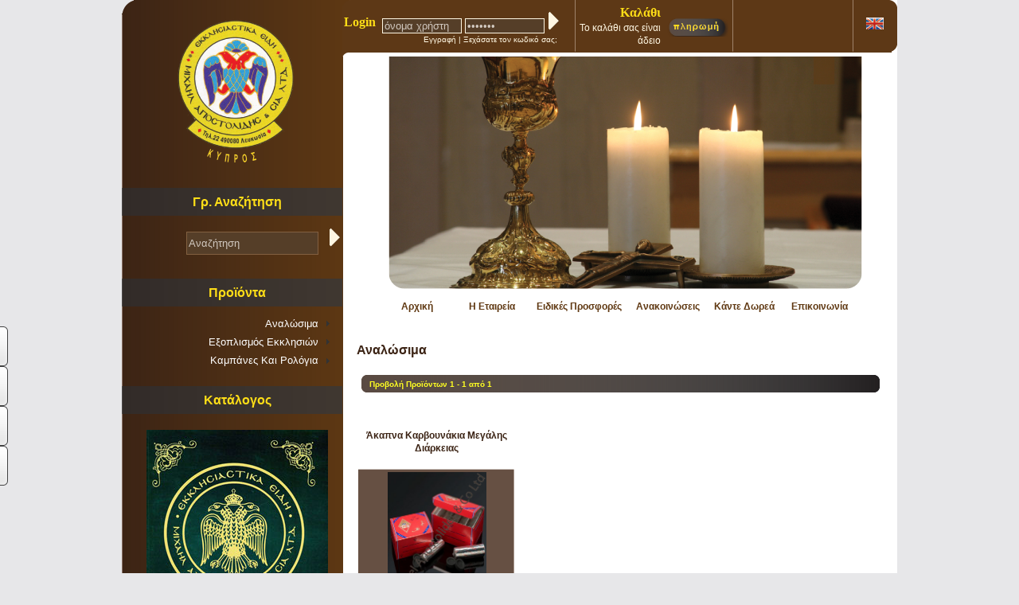

--- FILE ---
content_type: text/html
request_url: http://giataganas.eu/ekkl/results.php?&lng=GR&id=34
body_size: 32955
content:
<!DOCTYPE html PUBLIC "-//W3C//DTD XHTML 1.0 Transitional//EN" "http://www.w3.org/TR/xhtml1/DTD/xhtml1-transitional.dtd">
<html xmlns="http://www.w3.org/1999/xhtml">
<head>

<meta http-equiv="Content-Type" content="text/html; charset=iso-8859-7" />
<LINK REL="SHORTCUT ICON" HREF="http://www.giataganas.eu/ekkl/favicon.ico"> 
<!-- <script type="text/javascript" src="js/jquery.js"></script> -->
<script src="js/jquery-1.6.1.min.js" type="text/javascript"></script>
<!--script src="js/jquery.lint.js" type="text/javascript" charset="utf-8"></script-->
<link rel="stylesheet" href="css/prettyPhoto.css" type="text/css" media="screen" title="prettyPhoto main stylesheet" charset="utf-8" />
<script src="js/jquery.prettyPhoto.js" type="text/javascript" charset="utf-8"></script>


<!-- ********************************************************************************
      NOTE: Search the entire EXAMPLE folder for the words: Michael Apostolides & Co and PAGEURL
      (Make sure Match case is checked when you use find and replace)
      1) Replace Michael Apostolides & Co with the name of the page
      2) Replace PAGEURL with the current URL without www. Example: url.com
********************************************************************************* -->

<!-- Replace Michael Apostolides & Co with the name of the website -->
<!-- Replace Michael Apostolides & Co with the name of the website -->

	        <meta name='keywords' content='Michael Apostolides & Co' /><meta name='Michael Apostolides & Co' /><title>Michael Apostolides & Co</title>


<meta http-equiv="Content-Type" content="text/html; charset=iso-8859-7" />


</head>
<style type="text/css">
@import url("ekkliastika.css");
@import url("general.css");
</style>
<meta http-equiv="Content-Type" content="text/html; charset=iso-8859-7" />



<meta http-equiv="Content-Type" content="text/html; charset=iso-8859-7" />

<body>

<div class="container">

<meta http-equiv="Content-Type" content="text/html; charset=iso-8859-7" />
<div  style="width: 697px; z-index: 2; height: 71px; position: absolute; margin-left:277px; background-image:url(images/brownies.png);">      


<div class="loginBar color_ffde17"> <meta http-equiv="Content-Type" content="text/html; charset=iso-8859-7" />

<div style="height: 53px; float: left; margin-top: 13px; width: 290px;">
<form id="log" name="log" action="validate.php" method="post">
<table width="300" border="0" cellspacing="0" cellpadding="0">
  <tr>
  
  <td align="right" class="col_ffde17 century bold "> Login &nbsp;</td>
    <td align="left" >
    <input name="email222" id="email222" type="text" class="fields105" value="όνομα χρήστη"  style="border:thin solid #fef6e2; " maxlength="50" onfocus="if (this.value == 'όνομα χρήστη') {this.value = '';}" onblur="if (this.value == '') {this.value = 'όνομα χρήστη';}" />
    <input name="pass222" id="pass222" type="password" class="fields105" value="κωδικός" style="border:thin solid #fef6e2; margin-right:5px;" maxlength="50" onfocus="if (this.value == 'κωδικός') {this.value = '';}" onblur="if (this.value == '') {this.value = 'κωδικός';}" />
    <input type="submit" name="button" id="button" class="button" value="" style="background-image:url(images/goOn.png); background-repeat:no-repeat; width:24px; height:24px; background-color:transparent; border:none; position:relative; left:-4px; top:1px;">
    <input name="lng" id="lng" value="GR" type="hidden" />
    <input name="page" type="hidden" value="index" />
      
    </td>
  </tr>
  
  <tr>
    <td align="right" class="Arial col_fff7e2 size10 link" colspan="2" style="padding-right:30px;"> <a href="register.php?lng=GR">Εγγραφή</a> | <a href="forgot_pass.php?lng=GR">Ξεχάσατε τον κωδικό σας;</a></td>
  </tr>
</table>
</form>

</div>   </div>   


<div style="width:196px; float:left; height:46px; margin-left:-5px;"> 

<div class="leftCart2" style="margin-top:5px;"> 
  <div class="leftCartDiv2 right color_fff7e2 size12 Arial">   
   <span class="col_ffde17 century bold size16">Καλάθι</span><br />

  	  Το καλάθι σας είναι άδειο
	        

    <br />

    
    
    </div> 
    
    <div class="rightDiv2 right" style="margin-top:18px;"> 
    
     		<a href="cart.php?lng=GR">  <img src="images/paymentgr.png" width="77" height="23" /> </a>


  
    
    
    </div>
    
    
     </div>
</div>

<div style="width:150px; float:left; height:46px; text-align:center; margin-top:15px;"> 
  </div>  <div class="simaioules">
    
      




  
                                     <a href="http://giataganas.eu/ekkl/results.php?&id=34&lng=EN"><img src="images/en_flag.png" width="22" height="15" /></a> 
   
            
    
 


   </div> </div>  <div class="sidebar1">
  <div class="backgroundTop"> 		</div>
  <div class="backgroundMiddle"> 
  <div class="logo">       <a href="index.php?lng=GR">
    <img src="images/logoEkk.png" width="150" height="183" /> 
    </a> 
 </div> 	
  <meta http-equiv="Content-Type" content="text/html; charset=iso-8859-7" />
<!--<div class="leftCart marginTop30 backgroundHeadingLeft"> 
  <div class="leftCartDiv right color_fff7e2 size12 Arial">   
  
  	  Το καλάθι σας είναι κενό
	        

    <br />

    <div class="rightDiv right marginTop8"> 
    
     		<a href="cart.php?lng=GR">  <img src="images/pliromi.png" width="90" height="31" /> </a>


  
    
    
    </div>
    
    </div> 
    
    <div class="leftCartIcon"> <img src="images/addCart.png" width="47" height="41" /></div>
     </div>-->     
     <div class="leftCartMenu  right"> 
     
	     <meta http-equiv="Content-Type" content="text/html; charset=iso-8859-7" />
     <div class="maaleftCart eortologio backgroundHeadingLeft bold" style="margin-top:30px !important; margin-bottom:15px !important;"> <span class="color_ffde17"> Γρ. Αναζήτηση   </span></div>
     
     <div class="fullDiv">
     <div style="width:285px; margin:0 auto;">

    <form id="search" name="search" method="post" action="results.php?&lng=GR">
        <input type="text" name="hsearch" id="hsearch" value="Αναζήτηση" class="fields105"  style="height:25px !important; line-height:25px !important; width:160px !important;" onfocus="if (this.value == 'Αναζήτηση') {this.value = '';}" onblur="if (this.value == '') {this.value = 'Αναζήτηση';}" />
          <input name="cmd" id="cmd" value="hsearch" type="hidden" />
          <input name="lng" id="lng" value="GR" type="hidden" />
          <input type="submit" class="button" value="" style="background-image:url(images/goOn.png); background-repeat:no-repeat; width:24px; height:24px; background-color:transparent; border:none; position:relative; margin-left:10px;">
        </form>

</div>
</div>     
    <div class="maaleftCart eortologio backgroundHeadingLeft bold"  style="margin-top:30px;"> <span class="color_ffde17"> Προϊόντα   </span> </div>
    <meta http-equiv="Content-Type" content="text/html; charset=iso-8859-7" />

<link href="SpryAssets/SpryMenuBarVertical.css" rel="stylesheet" type="text/css">
<script src="SpryAssets/SpryMenuBar.js" type="text/javascript"></script>



        <!-- START OF MENU -->
            <div class="rightDiv marginTop10 color_fff7e2"> 


<ul  id="MenuBar3" class="MenuBarVertical">
        <li><a href="results.php?&lng=GR&id=34" >Αναλώσιμα</a><ul ><li><a href="results.php?&lng=GR&id=94" >Καρβουνάκια </a></li></ul></li><li><a href="results.php?&lng=GR&id=42" >Εξοπλισμός Εκκλησιών</a><ul ><li><a href="results.php?&lng=GR&id=44" >Απλίκες </a><ul><li><a href="results.php?&lng=GR&id=45" >Απλίκες Αλουμινίου </a></li><li><a href="results.php?&lng=GR&id=46" >Απλίκες Ορειχάλκου - Επίχρυσες </a></li></ul></li><li><a href="results.php?&lng=GR&id=51" >Αντιδωροθήκες - Αρτοδοχεία </a></li><li><a href="results.php?&lng=GR&id=192" >Ακοίμητες Κανδήλες</a></li><li><a href="results.php?&lng=GR&id=53" >Ανθοδοχεία </a></li><li><a href="results.php?&lng=GR&id=54" >Βάσεις </a><ul><li><a href="results.php?&lng=GR&id=55" >Βάσεις Αρτοκλασίας </a></li><li><a href="results.php?&lng=GR&id=56" >Βάσεις Εικόνας & Ευαγγελίων </a></li><li><a href="results.php?&lng=GR&id=57" >Βάσεις Εξαπτέρυγων & Λαβάρων</a></li><li><a href="results.php?&lng=GR&id=58" >Βάσεις Εσταυρωμένων </a></li><li><a href="results.php?&lng=GR&id=59" >Βάσεις Θυμιατών - Ντόλτσας </a></li><li><a href="results.php?&lng=GR&id=60" >Βάσεις Λαμπάδας</a></li><li><a href="results.php?&lng=GR&id=61" >Βάσεις Ομπρέλλας </a></li><li><a href="results.php?&lng=GR&id=62" >Βάσεις Σταυρού </a></li></ul></li><li><a href="results.php?&lng=GR&id=64" >Δεσποτικοί Ράβδοι Μπαστούνια </a></li><li><a href="results.php?&lng=GR&id=65" >Διάδρομοι &#8211; Διαχωριστικά Κορδόνια </a></li><li><a href="results.php?&lng=GR&id=71" >Δίσκοι</a></li><li><a href="results.php?&lng=GR&id=72" >Εγκόλπια</a></li><li><a href="results.php?&lng=GR&id=73" >Είδη Αγίας Τράπεζας</a><ul><li><a href="results.php?&lng=GR&id=74" >Άγια Δισκοπότηρα</a></li><li><a href="results.php?&lng=GR&id=75" >Ακοίμητα Αγίας Τράπεζας</a></li><li><a href="results.php?&lng=GR&id=76" >Αρτοφόρια</a></li><li><a href="results.php?&lng=GR&id=77" >Δικεροτρίκερα</a></li><li><a href="results.php?&lng=GR&id=78" >Δωδεκάφωτη Λυχνία</a></li><li><a href="results.php?&lng=GR&id=79" >Εξαπτέρυγα Αναστάσεως</a></li><li><a href="results.php?&lng=GR&id=80" >Επιστήθια Αρτοφόρια</a></li><li><a href="results.php?&lng=GR&id=81" >Ευαγγέλια - Απόστολοι</a></li><li><a href="results.php?&lng=GR&id=82" >Ζέον</a></li><li><a href="results.php?&lng=GR&id=83" >Κηροπήγια Αγίας Τραπέζης</a></li><li><a href="results.php?&lng=GR&id=84" >Κούπες Δισκοπότηρου</a></li><li><a href="results.php?&lng=GR&id=85" >Κουτί Εγκαινίων</a></li><li><a href="results.php?&lng=GR&id=86" >Κουτιά Προαγιασμένης</a></li><li><a href="results.php?&lng=GR&id=87" >Λειψανοθήκες</a></li><li><a href="results.php?&lng=GR&id=88" >Λοχνολαβίδες</a></li><li><a href="results.php?&lng=GR&id=89" >Μυροδοχεία</a></li><li><a href="results.php?&lng=GR&id=90" >Πεντάκερα Αρτοκλασίας</a></li><li><a href="results.php?&lng=GR&id=91" >Ραντιστήρια</a></li><li><a href="results.php?&lng=GR&id=92" >Τρικάνδηλα - Επτακάνδηλα Αγίας Τραπέζης</a></li><li><a href="results.php?&lng=GR&id=95" >Τρίκερα - Πεντάκερα Αγίας Τραπέζης</a></li><li><a href="results.php?&lng=GR&id=96" >Τρίκερα Αναστάσεως</a></li></ul></li><li><a href="results.php?&lng=GR&id=116" >Εκκλησιαστικά Έπιπλα</a><ul><li><a href="results.php?&lng=GR&id=132" >Αγία Πρόθεση</a></li><li><a href="results.php?&lng=GR&id=133" >Αγία Τράπεζα</a></li><li><a href="results.php?&lng=GR&id=134" >Άμβωνας</a></li><li><a href="results.php?&lng=GR&id=135" >Αναλόγια & Ψαλτήρια</a></li><li><a href="results.php?&lng=GR&id=136" >Γραφεία</a></li><li><a href="results.php?&lng=GR&id=137" >Δεσποτικοί Θρόνοι & Παραθρόνια</a></li><li><a href="results.php?&lng=GR&id=138" >Καρέκλες & Στασίδια</a></li><li><a href="results.php?&lng=GR&id=139" >Κηροθήκες</a></li><li><a href="results.php?&lng=GR&id=140" >Λειψανοθήκες</a></li><li><a href="results.php?&lng=GR&id=141" >Ξυλόγλυπτο Τέμπλο</a></li><li><a href="results.php?&lng=GR&id=142" >Παγκάρια</a></li><li><a href="results.php?&lng=GR&id=143" >Πόρτες & Προθάλαμοι</a></li><li><a href="results.php?&lng=GR&id=144" >Προσκυνητάρια</a><ul><li><a href="results.php?&lng=GR&id=145" >Περιφοράς</a></li><li><a href="results.php?&lng=GR&id=146" >Τοίχου</a></li><li><a href="results.php?&lng=GR&id=147" >Φορητά</a></li></ul></li><li><a href="results.php?&lng=GR&id=148" >Σολέας</a></li><li><a href="results.php?&lng=GR&id=149" >Τραπέζια</a></li><li><a href="results.php?&lng=GR&id=150" >Φιλόπτωχα</a></li></ul></li><li><a href="results.php?&lng=GR&id=117" >Επιτάφιοι</a></li><li><a href="results.php?&lng=GR&id=118" >Θυμιατά</a></li><li><a href="results.php?&lng=GR&id=120" >Καντήλια</a><ul><li><a href="results.php?&lng=GR&id=151" >Αντίβαρα Κανδηλιών</a></li><li><a href="results.php?&lng=GR&id=152" >Καντήλια</a></li><li><a href="results.php?&lng=GR&id=153" >Πολυκάντηλα</a></li><li><a href="results.php?&lng=GR&id=154" >Χοροί Καντηλιών</a></li></ul></li><li><a href="results.php?&lng=GR&id=119" >Κατσίον</a></li><li><a href="results.php?&lng=GR&id=121" >Κολυμπήθρες</a><ul><li><a href="results.php?&lng=GR&id=155" >Κολυμπήθρες Αγιασμού</a></li><li><a href="results.php?&lng=GR&id=156" >Κολυμπήθρες Βαφτίσεως</a></li></ul></li><li><a href="results.php?&lng=GR&id=122" >Κορώνες Γάμου</a></li><li><a href="results.php?&lng=GR&id=123" >Λαμπαδοθήκες &#8211; Απόκερων Δοχεία</a></li><li><a href="results.php?&lng=GR&id=124" >Μανουάλια</a><ul><li><a href="results.php?&lng=GR&id=159" >Μανουάλια Απορροφητικά</a><ul><li><a href="results.php?&lng=GR&id=183" >Μανουάλια Απορροφητικά Αλουμινίου</a></li><li><a href="results.php?&lng=GR&id=182" >Μανουάλια Απορροφητικά Ορειχάλκου</a></li><li><a href="results.php?&lng=GR&id=184" >Μανουάλια Απορροφητικά Ξυλόγλυπτο</a></li></ul></li><li><a href="results.php?&lng=GR&id=158" >Μανουάλια Δεσποτικά</a></li><li><a href="results.php?&lng=GR&id=161" >Μανουάλια Συρόμενα</a></li><li><a href="results.php?&lng=GR&id=178" >Μανουάλια Σταντ</a><ul><li><a href="results.php?&lng=GR&id=179" >Μανουάλια Σταντ Αλουμινίου</a></li><li><a href="results.php?&lng=GR&id=180" >Μανουάλια Σταντ Ορειχάλκου</a></li></ul></li></ul></li><li><a href="results.php?&lng=GR&id=125" >Πολυέλαιοι</a><ul><li><a href="results.php?&lng=GR&id=185" >Πολυέλαιοι Αλουμινίου </a></li><li><a href="results.php?&lng=GR&id=186" >Πολυέλαιοι Ορειχάλκου</a><ul><li><a href="results.php?&lng=GR&id=187" >Πολυέλαιοι Ορειχάλκου Μασίφ</a><ul><li><a href="results.php?&lng=GR&id=189" >Πολυέλαιοι Ορειχάλκου Μασίφ Αγιορείτικοι</a></li><li><a href="results.php?&lng=GR&id=190" >Πολυέλαιοι Ορειχάλκου Μασίφ Βυζαντινοί</a></li><li><a href="results.php?&lng=GR&id=191" >Πολυέλαιοι Ορειχάλκου Μασίφ Λούστρου</a></li></ul></li><li><a href="results.php?&lng=GR&id=188" >Πολυέλαιοι Ορειχάλκου Σωληνωτοί</a></li></ul></li></ul></li><li><a href="results.php?&lng=GR&id=126" >Σταυροί</a><ul><li><a href="results.php?&lng=GR&id=162" >Εσταυρωμένοι Αγιογραφία</a></li><li><a href="results.php?&lng=GR&id=163" >Σταυροί Αγιασμού</a></li><li><a href="results.php?&lng=GR&id=164" >Σταυροί Ευλογίας</a></li><li><a href="results.php?&lng=GR&id=165" >Σταυροί Λαβάρων</a></li><li><a href="results.php?&lng=GR&id=166" >Σταυροί Φωτιστικοί Τρούλου</a></li></ul></li><li><a href="results.php?&lng=GR&id=127" >Στηρίγματα Κανδηλιών &#8211; Φαναριών</a><ul><li><a href="results.php?&lng=GR&id=167" >Στηρίγματα Αλουμινίου</a></li><li><a href="results.php?&lng=GR&id=168" >Στηρίγματα Ορειχάλκου</a></li></ul></li><li><a href="results.php?&lng=GR&id=128" >Υφάσματα Χρυσοκέντητα</a><ul><li><a href="results.php?&lng=GR&id=169" >Αγία Τράπεζα Χρυσοκέντητη</a></li><li><a href="results.php?&lng=GR&id=170" >Καλύμματα Δισκοπότηρου</a></li><li><a href="results.php?&lng=GR&id=171" >Καλύμματα Προσκυνητάρια</a></li><li><a href="results.php?&lng=GR&id=172" >Λάβαρο Χρυσοκέντητο</a></li></ul></li><li><a href="results.php?&lng=GR&id=129" >Φανάρια</a><ul><li><a href="results.php?&lng=GR&id=173" >Φανάρια Αγίας Τραπέζης</a></li><li><a href="results.php?&lng=GR&id=174" >Φανάρια Εξωτερικού Χώρου</a></li><li><a href="results.php?&lng=GR&id=175" >Φανάρια Περιφοράς</a></li><li><a href="results.php?&lng=GR&id=176" >Φανάρια Ψαλτάδων</a></li></ul></li><li><a href="results.php?&lng=GR&id=130" >Χαλιά</a></li><li><a href="results.php?&lng=GR&id=131" >Πόρτες Χορών</a></li></ul></li><li><a href="results.php?&lng=GR&id=43" >Καμπάνες Και Ρολόγια</a><ul ><li><a href="results.php?&lng=GR&id=66" >Αυτοματισμοί</a></li><li><a href="results.php?&lng=GR&id=67" >Καμπάνες</a></li><li><a href="results.php?&lng=GR&id=68" >Μελωδικές Καμπάνες</a></li><li><a href="results.php?&lng=GR&id=69" >Ρολόγια Δήμων</a></li><li><a href="results.php?&lng=GR&id=70" >Ρολόγια Κωδωνοστασίων</a></li></ul></li></ul>

                </div>
            <!-- END OF MENU -->
            <script type="text/javascript">
<!--
var MenuBar1 = new Spry.Widget.MenuBar("MenuBar1", {imgDown:"SpryAssets/SpryMenuBarDownHover.gif", imgRight:"SpryAssets/SpryMenuBarRightHover.gif"});
var MenuBar2 = new Spry.Widget.MenuBar("MenuBar2", {imgDown:"SpryAssets/SpryMenuBarDownHover.gif", imgRight:"SpryAssets/SpryMenuBarRightHover.gif"});
var MenuBar3 = new Spry.Widget.MenuBar("MenuBar3", {imgRight:"SpryAssets/SpryMenuBarRightHover.gif"});
//-->
</script>    </div>
     
     
  
     
     
    
    <meta http-equiv="Content-Type" content="text/html; charset=iso-8859-7" />
<div style="width:100%; text-align:center; margin-top:20px; float:left;">

<div class="maaleftCart eortologio backgroundHeadingLeft bold" style="margin-bottom:20px;"> <span class="color_ffde17"> Κατάλογος   </span> </div>
<a href="flip/index.php" target="_blank"> <img src="images/catalog.jpg" width="228" height="329" alt="&Kappa;&alpha;&tau;ά&lambda;&omicron;&gamma;&omicron;&sigmaf; &Pi;&rho;&omicron;ϊό&nu;&tau;&omega;&nu;" /> </a>
</div>

      
           
            
            


<div class="leftDiv2notalign center color_ffde17 century size16 bold marginTop20 marginBottom20 backgroundHeadingLeft bold maaleftCart" > Ειδική Προσφορά</div>
     <div class="SOEproductBox margin28" style="background-image:url(images/specialBorder.png); background-repeat:no-repeat;"> 
<div class="SOEproductBoxTitle color_fff size12 Arial bold center link"> <a href="publish.php?&lng=GR&id=387"> Λαβίδα Πρέσσας Επίχρυση  </a></div>
<div class="SOEproductBoxMainOffers center"> <div class="SOEproductBoxMainPhoto"> 
<table width="192" height="100%" cellpadding="0" cellspacing="0">
    <tr> <td valign="middle">
    
     <A href="publish.php?&lng=GR&id=387"><img src="../admin/uploads/listings/387_0.jpg" width="123.82739212" height='165' border=0></a>    </td>
    </tr>
    </table>

  </div>
<div class="SOEproductBoxUnderRow">
<div class="SOEproductBoxUnderRowLeft Verdana size10 color_fff"> ID:19-92 </div>
<div class="SOEproductBoxUnderRowRight Arial bold size12 right color_ffde17 link"> <a href="publish.php?&lng=GR&id=387"> Περισσότερα </a> </div>

 </div>

 </div>
<div class="SOEproductBoxTimes">
<div class="SOEproductBoxTimesLeft center paddingTop10 "> 
                  <div  class="white tziza">&euro;18.00</div>
          <div class="ResultsRow color_ab5e38 Arial size18"> &euro;16.20</div>
            
 </div>
<div class="SOEproductBoxTimesRight Arial bold size12 center color_ffde17">

		   
       </div> 
</div> 
</div>
       
    <meta http-equiv="Content-Type" content="text/html; charset=iso-8859-7" />
<div class="maaleftCart eortologio backgroundHeadingLeft bold" style="margin-top:30px;">
   
    <script type="text/javascript" charset="utf-8" 
src="http://web.itoday.gr/load.js"></script>
   <span class="color_ffde17 size16">
	           Εορτολόγιο
        
        	
    </span>
     </div>
     <br />
     <div style="height:30px;"> &nbsp; </div>
    <div align="left" valign="top" style="padding-left: 20px; padding-right: 10px;">
   


<span  class="EorproductBoxTitle color_fff size12 Arial bold left marginTop20  marginBottom20 link">
 <script type="text/javascript"> datebig(0); </script>
</span>

 <div><span  class="EorproductBoxTitle color_fff size12 Arial marginBottom20 left link"> <script type="text/javascript"> datesmart(0); namesprefix(0); names(0); </script></span></div>
<div style="width:100%; text-align:center; float:left;"><script>pics(0,3);</script></div>
 <div style="margin-top:-25px width:100%; text-align:left; float:left;"  class="color_fff size12 Arial  left link"> 
 <script type="text/javascript"> datesmart(1); namesprefix(1); names(1); </script></div>
<div style="width:100%; text-align:left; float:left;"><span  class="color_fff size12 Arial  left link "><script type="text/javascript"> history(0); </script></span></div>
 <div style="width:100%; text-align:left; float:left;"><span  class="color_fff size12 Arial  left link"><script type="text/javascript"> global(0); </script></span></div>
<div><span style="opacity:0.4;
 filter:alpha(opacity=40);">
 <a style="opacity:0.0;
 filter:alpha(opacity=0);" href="http://www.itoday.gr">Πηγή: Λογισμικό "Σήμερα"</a></span></div>

    </div>
     <div class="leftDiv2notalign center color_ffde17 century size16 bold marginTop20 marginBottom20 maaleftCart  backgroundHeadingLeft bold">   
   
 
        Ζωντανή συνομιλία με Skype
    
    	
     </div>
     <br />
     <div style="height:30px;"> &nbsp; </div>
    <div align="center" valign="top">
    <div style=" margin-left:15px;" class="leftDiv marginTop13"> 
    <a href="skype:GiataganasGroupOfCompanies?chat" onClick="return skypeCheck();">
    
    <img src="../images/skypebanner.png" alt="Chat through Skype" width="250" title=" Chat through Skype "></a>
    </div>
    </div>    
  
  
  </div>
  
  
    <!--<div class="backgroundBottom"> 	</div>-->
    

    <!-- end .sidebar1 --></div>
  <div class="content">
    <div class="mainPhoto">
     </div>
    <div class="horMenu color_603913 Arial size12 bold">  <meta http-equiv="Content-Type" content="text/html; charset=iso-8859-7" />
<script src="SpryAssets/SpryMenuBar.js" type="text/javascript"></script>
<link href="SpryAssets/SpryMenuBarHorizontal.css" rel="stylesheet" type="text/css" />

    <ul id="MenuBar1" class="MenuBarHorizontal">
                    <li><a href="index.php?&lng=GR">Αρχική </a></li>
                  <li><a href="page.php?id=9&lng=GR"  class='MenuBarItemSubmenu'>Η Εταιρεία</a></li><li><a href="http://www.giataganas.eu/ekkl/results.php?cmd=offer&lng=GR"  class='MenuBarItemSubmenu'>Ειδικές Προσφορές</a></li><li><a href="page.php?id=11&lng=GR"  class='MenuBarItemSubmenu'>Ανακοινώσεις</a></li><li><a href="page.php?id=177&lng=GR"  class='MenuBarItemSubmenu'>Κάντε Δωρεά</a></li>                    <li><a href="contact.php?&lng=GR">Επικοινωνία</a></li>
                 
                 </ul>



<script type="text/javascript">
			var MenuBar1 = new Spry.Widget.MenuBar("MenuBar1", {imgDown:"SpryAssets/SpryMenuBarDownHover.gif", imgRight:"SpryAssets/SpryMenuBarRightHover.gif"});
         </script>  </div>
    
    <div class="leftDiv marginTop30 bold color_3c2415 size16 Verdana">      	
      
           
                
      Αναλώσιμα





  </div>
     <div class="leftDiv2 marginTop20 bold color_3c2415 size12 Arial justify"> 
     
     
     <div class="paging_bar marginBottom30">               
                 
   <div id="leftResults">   
    Προβολή Προϊόντων 1 - 1 από 1 </div>
    <div id="RightResults" class="paging">
     </div>



    </div>

    
  <table width="100%" border="0" cellspacing="0" cellpadding="0" align="left">

  <tr>
    <td colspan="2">&nbsp;</td>
  </tr>
  <tr>
    <td colspan="2">
    <meta http-equiv="Content-Type" content="text/html; charset=iso-8859-7" />



<div class="productBox  marginRight32 "> 
<div class="maproductBoxTitleauto color_3c2415 size12 Arial bold link center">  <a href="publish.php?&lng=GR&id=785">Άκαπνα Καρβουνάκια Μεγάλης Διάρκειας</a>  </div>
<div class="productBoxMainReResults center"> 
<div class="productBoxMainPhoto"> <table width="100%" height="100%" cellpadding="0" cellspacing="0">
    <tr> <td valign="middle">
    
     <A href="publish.php?&lng=GR&id=785"><img src="../admin/uploads/listings/785_0.jpg" width="123.688155922" height='165' border=0></a>    </td>
    </tr>
    </table>  </div>

<div class="productBoxRowResults Verdana color_fff size10"> 
  Απόθεμα: 3    </div>

<div class="productBoxUnderRow">
<div class="productBoxUnderRowLeft Verdana size10 color_fff"> ID:ΚΑΡΚΑΛΗΚ </div>
<div class="productBoxUnderRowRight Arial bold size12 right color_ffde17 link center  marginLeft10">
<a href="publish.php?&lng=GR&id=785">Περισσότερα</a>
</div>

 </div>

 </div>
<div class="productBoxTimes">
<div class="productHalf height52">  

 <div class="productHalf center color_ab5e38 Arial size18">&euro;11.95*</div>
		      
    
    
    </div>
<div class="productBoxTimesRight Arial bold size12 center color_ffde17">  </div> 
</div>


</div>

    
   
 <div  style="border-radius:6px; border:1px solid #ddd; width:98%; background-color:#ecd7c3; height:65px; float:left; line-height:20px;"> <div style="padding:2px 15px;" class="size12 Verdana">Οι αναγραφόμενες τιμές είναι FOB Πειραιά και επιβαρύνονται με έξοδα πακεταρίσματος και αποστολής. Αγορές που θα έχουν ως τελικό προορισμό την Κύπρο, θα επιβαρύνονται με το εκάστοτε νόμιμο ποσοστό Φ.Π.Α </div></div>
  
 


    </td>
  </tr>
  <tr>
    <td colspan="2">&nbsp;</td>
  </tr>
  <!--
  <tr>
    <td colspan="2" align="right" class="paging"></td>
  </tr> -->
  </table>


  
    </div>
    
    
         <div class="leftDiv2 marginTop20 bold color_3c2415 size12 Arial justify"> 
    <div class="paging_bar marginBottom30">               
                 
   <div id="leftResults">   
    Προβολή Προϊόντων 1 - 1 από 1 </div>
    <div id="RightResults" class="paging">
     </div>



    </div>
    
    </div>





    <!-- end .content --></div>
    
    <div class="leftDiv" style="background-image:url(bgfooter.png); background-repeat:no-repeat; ">
     <meta http-equiv="Content-Type" content="text/html; charset=iso-8859-7" />
<div class="footerLeft size11 color_3c2415 Arial"> 

<meta http-equiv="Content-Type" content="text/html; charset=iso-8859-7" />
<link rel="stylesheet" type="text/css" href="css/jqueryslidemenu.css" />
<script type="text/javascript" src="js/jqueryslidemenu.js"></script>
<div style="width:279px; float:left; margin-top:20px; font-family:Arial, Helvetica, sans-serif; font-weight:bold; font-size:11px; color:#fff; text-align:center;">

  <script type="text/javascript">
    
			var d=new Date();
			if(d.getFullYear()=='2011'){
			document.write(d.getFullYear());
			}else{
			document.write('2011-'+d.getFullYear());	
			}
</script>&nbsp;  &Mu;&Iota;&Chi;&Alpha;&Eta;&Lambda; &Alpha;&Pi;&Omicron;&Sigma;&Tau;&Omicron;&Lambda;&Iota;&Delta;&Eta;&Sigma; & &Sigma;&Iota;&Alpha; <br />
 Ό&lambda;&alpha; &tau;&alpha; &delta;&iota;&kappa;&alpha;&iota;ώ&mu;&alpha;&tau;&alpha; &kappa;&alpha;&tau;&omicron;&chi;&upsilon;&rho;&omega;&mu;έ&nu;&alpha; </div>

<div style="margin-top:20px; width:694px; float:left;">
<table align="center" cellpadding="0" cellspacing="0">
<tr> 
<td>
<div id="myslidemenu" class="jqueryslidemenu">
<ul>
<li class="terms"><a href="terms.php?&lng=GR">Όροι & Προυποθέσεις</a>
  
</li>
 <li class="terms"><a href="privacy.php?&lng=GR">Πολιτική Απορρήτου</a></li>
  <li class="terms"><a href="#">Όροι Χρήσης</a>
  
  <ul>
          <li><a href="page.php?id=8&lng=GR">Όροι &amp; Προϋποθέσεις</a></li>
          <li><a href="page.php?id=21&lng=GR">Όροι &amp; Συμφωνία</a></li>
    </ul></li>
 <li class="terms"><a href="career.php?&lng=GR">Καριέρα</a></li>
<li class="terms"><a href="search.php?&lng=GR">Αναζήτηση</a></li>
 <li class="terms"><a href="sitemap.php?&lng=GR">Χάρτης Πλοήγησης</a></li>

</ul>

</div>

</td> </tr></table>
</div>
      
      
      
      <div align="center" style="margin-top:20px; float:left; width:974px;"> 
      
<div>
      <img src="images/emcit.png" width="226" height="54" border="0" usemap="#Map" />
        <map name="Map" id="Map">
          <area shape="rect" coords="-8,0,65,52" href="http://www.go-e.mcit.gov.cy/" target="_blank" />
        </map>
     
</div>
    <div class="size11 color_3c2415 Arial" style=" width:100%; float:left;">  Σχεδιασμός & Ανάπτυξη:    
<a href="http://www.skwebline.net" target="_blank"><img src="images/sk.png" width="54" height="26" align="absmiddle" /></a>
      
    </div>

      
             <meta http-equiv="Content-Type" content="text/html; charset=utf-8" />


<script src="http://skwebline.net/ads/js/jquery-ui.min.js"></script>
<!--<script type="text/javascript" src="http://skwebline.net/ads/js/jquery.scroll-follow.js"></script>
<script type="text/javascript">
   $( document ).ready( function (){
      $('#movepopout' ).scrollFollow({
	     speed: 1200,
		 offset: 200,
		 killSwitch: 'exampleLink',
		 onText: 'Disable Follow',
		 offText: 'Enable Follow'
	  });
	});
</script>-->

<style>
.open{
	
}
.close{
	
}
</style>
<script>
$(document).ready(function() {
	$("#div1").hide();
	$("#div2").hide();
	$("#div3").hide();

});
function open_popout(show) {//alert(show);
	if ($('div').hasClass('open') == false ){
	   $("#"+show).fadeIn(3000)//"slide", {}, 1000;
	   $("#"+show).addClass("open");
	}
	else{
		$('.open').each(function(index) {//alert('test'+$(this).attr('id'));
		   //alert(index + ': ' + $(this).text());
		   if ($(this).attr('id') == show){
			 //$("#"+show).toggle(1000);	
			  $("#"+show).hide()//"slide", {}, 1000;
			  $(this).removeClass("open").addClass("close");
		   }
		   else{
			  $(this).removeClass("open").addClass("close");
			  //$(this).addClass("close");
			 // $(this).removeClass("close").addClass("open");
			  $(this).hide()//"slide", {}, 1000;
			  $("#"+show).removeClass("close").addClass("open");    
			   $("#"+show).fadeIn(3000);//"slide", {}, 1000
		   }
		});
		//$("#"+show).removeClass("close").addClass("open");    
	}

}
function close_popout(show) {
	if (show = 'div1'){
		$('#div1').hide(3000);
	}
	   //document.getElementById('div1').style.display='none';
	if (show = 'div2'){
	    //$("#div2").slideUp(300).delay(800).fadeIn(400);
		//$("#div2").hide();
		$('#div2').hide(3000);
	}
	   //document.getElementById('div2').style.display='none';
	if (show = 'div3'){
		//$("#div3").slideUp(300).delay(800).fadeIn(400);
		//$("#div3").hide();
		$('#div3').hide(3000);
	}
	
		if (show = 'div4'){
		//$("#div3").slideUp(300).delay(800).fadeIn(400);
		//$("#div3").hide();
		$('#div4').hide(3000);
	}
	  //document.getElementById('div3').style.display='none';  	
}
</script>
<style>
#movepopout {
     min-height: 340px;
     left: 0pt;
     margin: 0pt;
     overflow: hidden;
     padding: 0pt;
     position:fixed;
     bottom: -30px;
     min-width: 365px;
     z-index: 0;
}

#div1 {
    /* margin-left: 18px;
     margin-top: -229px;*/
	 float:left;
}

#div2 {
    /*margin-left: 18px;
     margin-top: -144px;*/
	 float:left;
}

#div3,#div4 {
     /*margin-left: 18px;
     margin-top: -76px;*/
	 float:left;
}


#movepopout div a
{
	cursor:pointer;
}
html body div#movepopout div a#open img
{
	border:none;
}


html body div#movepopout div a#open2 img
{
	border:none;
}

html body div#movepopout div a#open3 img
{
	border:none;
}


html body div#movepopout div a#open1 img
{
	border:none;
}

html body div#movepopout div#div3 a img,html body div#movepopout div#div2 a img,html body div#movepopout div#div1 a img,html body div#movepopout div#div4 a img
{
	border:none;
}


</style>

<div id="movepopout">

<div style="height: 50px; float: left;  position: absolute; margin-top: 0px;">
<a  id="open" onClick="open_popout('div1')">
<!--<img src="images/cap.gif" width="20" height="350" alt="" />-->
<img src="images/tab.png" width="10" height="50" alt="" />
</a>
<div id="div1" style="display:none; margin-left:10px; position:absolute; float:left; margin-top:-50px;">
    <a href="http://skwebline.net/ads/design.php" title="SK Webline Get your website now" target="_blank">
    <img src="http://skwebline.net/ads/banners/design_r.png"  alt="SK Webline - Cyprus web design" /> </a>

</div>
</div>


<div style="height: 50px; float: left;  position: absolute; margin-top: 50px;">
<a  id="open1" onClick="open_popout('div2')">
<!--<img src="images/cap.gif" width="20" height="350" alt="" />-->
<img src="images/tab.png" width="10" height="50" alt="" />
</a>
<div id="div2" style="display:none; margin-left:10px; position:absolute; float:left; margin-top:-50px;">    
    <a href="http://skwebline.net/ads/fb_company.php" title="Facebook Company Page" target="_blank">
    <img src="http://skwebline.net/ads/banners/facebook_r.png"  alt="" /> </a>    
</div>
</div>

<div style="height:50px; float:left; margin-top:100px;  position: absolute;">
<a  id="open2" onClick="open_popout('div3')">
<!--<img src="images/cap.gif" width="20" height="350" alt="" />-->
<img src="images/tab.png" width="10" height="50" alt="" />
</a>
<div id="div3" style="display:none; margin-left:10px; position:absolute; float:left; margin-top:-50px;">   
    <a href="http://skwebline.net/ads/mobapps.php" title="Mobile Apps by SK Webline" target="_blank">
    <img src="http://skwebline.net/ads/banners/mobapps340_r.png"  alt="" />
    </a>
    </div>
</div>

<div style="height:50px; float:left; margin-top:150px; position: absolute;">
<a  id="open3" onClick="open_popout('div4')">
<!--<img src="images/cap.gif" width="20" height="350" alt="" />-->
<img src="images/tab.png" width="10" height="50" alt="" />
</a>
<div id="div4" style="display:none; margin-left:10px; position:absolute; float:left; margin-top:-50px;">    
    <a href="http://skwebline.net/ads/seo.php" title="SK Webline - Search Engine Optimisation" target="_blank">
    <img src="http://skwebline.net/ads/banners/seo_r.png" alt="" />
    </a>
    </div>
</div>



</div>
</div>

      </div>
      
      
      </div> 
     
    
    </div>
    
    
  <!-- end .container --></div>
</body>
</html>


--- FILE ---
content_type: text/css
request_url: http://giataganas.eu/ekkl/ekkliastika.css
body_size: 7513
content:
body {
     background: none repeat scroll 0pt 0pt #E7E7E9;
     color: #000000;
     font: 100%/1.4 Verdana,Arial,Helvetica,sans-serif;
     margin: 0pt;
     padding: 0pt;
}

ul, ol, dl {
     margin: 0pt;
     padding: 0pt;
}

h1, h2, h3, h4, h5, h6 {
     margin-top: 0pt;
     padding-left: 15px;
     padding-right: 15px;
}

a img {
     border: medium none;
}

a:link {
     color: #42413C;
     text-decoration: underline;
}

a:visited {
     color: #6E6C64;
     text-decoration: underline;
}

a:hover, a:active, a:focus {
     text-decoration: none;
}

.height52 {
     height: 42px;
     padding-top: 10px;
}

.productHalf {
     float: left;
     width: 96px;
}

.container {
     background: none repeat scroll 0pt 0pt #FFFFFF;
     margin: 0pt auto;
     overflow: hidden;
     width: 974px;
}

.sidebar1 {
     background-image: url("brown.png");
     background-repeat: repeat-y;
     display: table-cell;
     height: 100%;
     min-height: 300px;
     padding-bottom: 10px;
     vertical-align: top;
     width: 290px;
	 position:relative;
	 z-index:1;
}

.backgroundTop {
     background-image: url("images/bgTop.png");
     background-position: center top;
     background-repeat: no-repeat;
     float: left;
     height: 22px;
     width: 290px;
}

.backgroundBottom {
     background-image: url("images/bgBottom.png");
     background-repeat: no-repeat;
     bottom: -40px;
     float: left;
     height: 30px;
     position: relative;
     width: 290px;
}

.backgroundMiddle {
     background-image: url("images/bgMiddle.png");
     background-repeat: repeat-y;
     float: left;
     min-height: 250px;
     width: 290px;
}

.content {
     display: table-cell;
     padding-left: 5px;
     padding-right: 15px;
     width: 664px;
}

.content ul, .content ol {
     padding: 0pt 0pt 4px 40px;
}

ul.nav {
     border-top: 1px solid #666666;
     list-style: none outside none;
     margin-bottom: 15px;
}

ul.nav li {
     border-bottom: 1px solid #666666;
}

ul.nav a, ul.nav a:visited {
     background: none repeat scroll 0pt 0pt #C6D580;
     display: block;
     padding: 5px 5px 5px 15px;
     text-decoration: none;
     width: 160px;
}

ul.nav a:hover, ul.nav a:active, ul.nav a:focus {
     background: none repeat scroll 0pt 0pt #ADB96E;
     color: #FFFFFF;
}

.fltrt {
     float: right;
     margin-left: 8px;
}

.fltlft {
     float: left;
     margin-right: 8px;
}

.clearfloat {
     clear: both;
     font-size: 1px;
     height: 0pt;
     line-height: 0;
}

.mainPhoto {
     background-image: url("images/mainPhoto.png");
     background-repeat: no-repeat;
     float: left;
     height: 298px;
     margin-top: 65px;
     width: 664px;
}

.horMenu {
     float: left;
     height: 28px;
     padding-left: 29px;
     padding-top: 8px;
     width: 650px;
}

.logo {
     float: left;
     height: 183px;
     margin-left: 68px;
     margin-top: 1px;
     width: 150px;
}

.backgroundHeadingLeft {
     background-image: url("images/bgheading.png");
     background-repeat: repeat-y;
}

.leftCart {
     float: left;
     height: 65px;
     width: 290px;
}

.leftCart2 {
     float: left;
     height: 65px;
     width: 191px;
}

.leftCartDiv {
     float: left;
     height: 60px;
     width: 217px;
}

.leftCartIcon {
     float: left;
     height: 49px;
     padding-left: 9px;
     padding-top: 7px;
     width: 62px;
}

.leftCartMenu {
     float: left;
     width: 249px;
}

.crazylist ul li {
     background: url("images/bullet.png") no-repeat scroll right center transparent;
     list-style: none outside none;
     padding-right: 20px;
     text-align: right;
}

.productBox {
     float: left;
     min-height: 319px;
     width: 200px;
}

.productBoxTitle {
     float: left;
     min-height: 28px;
     width: 200px;
}

.white {
     color: white;
}

.maproductBoxTitleauto {
     float: left;
     min-height: 50px;
     width: 200px;
}

.productBoxMain {
     background-image: url("images/productBg.png");
     float: left;
     height: 205px;
     margin-left: 2px;
     margin-right: 2px;
     width: 196px;
}

.productBoxMainOffers {
     background-image: url("images/productBg3.png");
     background-repeat: no-repeat;
     float: left;
     height: 205px;
     margin-left: 2px;
     margin-right: 2px;
     width: 196px;
}

.productBoxMainReResults {
     background-image: url("images/ekk_results.png");
     float: left;
     height: 229px;
     margin-left: 2px;
     margin-right: 2px;
     width: 196px;
}

.productBoxRowResults {
     float: left;
     height: 18px;
     margin-top: 6px;
     padding-top: 6px;
     width: 196px;
}

.productBoxMainPhoto {
     float: left;
     height: 165px;
     padding-left: 2px;
     padding-top: 4px;
     width: 194px;
}

.productBoxUnderRow {
     float: left;
     height: 28px;
     width: 196px;
}

.productBoxUnderRowLeft {
     float: left;
     height: 22px;
     padding-top: 11px;
     width: 96px;
}

.productBoxUnderRowRight {
     float: left;
     height: 22px;
     margin-left: 10px;
     padding-top: 9px;
     width: 66px;
}

.productBoxTimes {
     float: left;
     height: 55px;
     padding-top: 6px;
     width: 200px;
}

.productBoxTimesLeft {
     float: left;
     height: 58px;
     width: 96px;
}

.productBoxTimesRight {
     float: left;
     height: 58px;
     width: 96px;
}

.footerLeft {
     float: left;
     min-height: 125px;
}

.footerRight {
     float: left;
     height: 88px;
}

.loginBar {
     float: left;
     height: 47px;
     width: 300px;
}

#leftResults {
     color: #FFFF22;
     float: left;
     font-family: Arial,Helvetica,sans-serif;
     font-size: 10px;
     padding-left: 10px;
     padding-top: 5px;
     text-align: left;
     width: 240px;
}

#RightResults {
     float: left;
     padding-top: 5px;
     text-align: right;
     width: 210px;
}

.simaioules {
     float: left;
     height: 37px;
     padding-top: 22px;
     text-align: center;
     width: 56px;
}

div.pageother a {
     font-size: 12px;
     text-decoration: none;
}

div.pageother a:hover {
     font-size: 12px;
     text-decoration: underline;
}

.leftCartDiv2 {
     float: left;
     height: 60px;
     padding-right: 5px;
     width: 105px;
}

.SOEproductBox {
     float: left;
     min-height: 319px;
     width: 228px;
}

.SOEproductBoxTitle {
     float: left;
     min-height: 28px;
     padding-top: 4px;
     width: 228px;
}

.EorproductBoxTitle {
     float: left;
     min-height: 28px;
     padding-top: 4px;
     width: 100%;
}

.SOEproductBoxMainOffers {
     background-image: url("images/productBg3.png");
     background-repeat: no-repeat;
     float: left;
     height: 205px;
     left: 11px;
     margin-left: 2px;
     margin-right: 2px;
     position: relative;
     width: 198px;
}

.SOEproductBoxMainPhoto {
     float: left;
     height: 165px;
     padding-left: 2px;
     padding-top: 4px;
     width: 194px;
}

.SOEproductBoxUnderRow {
     float: left;
     height: 28px;
     width: 196px;
}

.SOEproductBoxUnderRowLeft {
     float: left;
     height: 22px;
     padding-top: 11px;
     width: 100px;
}

.SOEproductBoxUnderRowRight {
     float: left;
     height: 22px;
     padding-top: 9px;
     width: 92px;
}

.margin28 {
     margin-left: 28px;
}

.SOEproductBoxTimes {
     float: left;
     height: 55px;
     padding-top: 6px;
     width: 222px;
}

.SOEproductBoxTimesLeft {
     float: left;
     height: 58px;
     width: 110px;
}

.SOEproductBoxTimesRight {
     float: left;
     height: 58px;
     width: 110px;
}


--- FILE ---
content_type: text/css
request_url: http://giataganas.eu/ekkl/SpryAssets/SpryMenuBarVertical.css
body_size: 3217
content:
ul.MenuBarVertical {
    cursor: default;
    font-size: 100%;
    list-style-type: none;
    margin-bottom: 0;
    margin-left: 0;
    margin-right: 0;
    margin-top: 0;
    padding-bottom: 0;
    padding-left: 0;
    padding-right: 0;
    padding-top: 0;
    width: 275px;
}
ul.MenuBarActive {
    z-index: 1000;
}
ul.MenuBarVertical li {
    cursor: pointer;
    font-size: 100%;
    list-style-type: none;
    margin-bottom: 0;
    margin-left: 0;
    margin-right: 0;
    margin-top: 0;
    padding-bottom: 0;
    padding-left: 0;
    padding-right: 0;
    padding-top: 0;
    position: relative;
    width: 275px;
}
ul.MenuBarVertical ul {
    cursor: default;
    font-size: 100%;
    left: -1000em;
    list-style-type: none;
    margin-bottom: 0;
    margin-left: 95%;
    margin-right: 0;
    margin-top: 0;
    padding-bottom: 0;
    padding-left: 0;
    padding-right: 0;
    padding-top: 0;
    position: absolute;
    top: 0;
    width: 220px;/*this shoulb be the same width as (ul.MenuBarVertical ul li) importand*/
    z-index: 1020;
}
ul.MenuBarVertical ul.MenuBarSubmenuVisible {
    left: 0;
}
ul.MenuBarVertical ul li {
    width: 220px;
	padding-left:-55px;
}
ul.MenuBarVertical li {
    /*border-bottom-color: #666666;*/
}
ul.MenuBarVertical ul {


}
ul.MenuBarVertical ul li {
	
	 

}
ul.MenuBarVertical a {
    color: white;
    cursor: pointer;
    display: block;
    font-family: Verdana,Arial,Helvetica,sans-serif;
    font-size: 13px;
    font-weight: normal;
    padding-bottom: 0.2em;
    padding-left: 12px;
    padding-right: 28px;
    padding-top: 0.2em;
    text-align: right;
    text-decoration: none;
}
ul.MenuBarVertical ul a {
    background-color: #5d3713;
        cursor: pointer;
    display: block;
    font-family: Verdana,Arial,Helvetica,sans-serif;
    font-size: 12px;
    font-weight: normal;
    padding-left: 12px;
    padding-right: 28px;

     text-align: left;;
    text-decoration: none;border: #5b2613 0.01em solid;
}
ul.MenuBarVertical a:hover, ul.MenuBarVertical a:focus {
    background-color: none;

}
ul.MenuBarVertical a.MenuBarItemHover, ul.MenuBarVertical a.MenuBarItemSubmenuHover, ul.MenuBarVertical a.MenuBarSubmenuVisible {
    color: yellow;

}
ul.MenuBarVertical ul a.MenuBarItemHover, ul.MenuBarVertical ul a.MenuBarItemSubmenuHover, ul.MenuBarVertical ul a.MenuBarSubmenuVisible {
    background-color: #492b08;
}
ul.MenuBarVertical a.MenuBarItemSubmenu {
    background-image: url("SpryMenuBarRight.gif");
    background-position: 95% 50%;
    background-repeat: no-repeat;
}
ul.MenuBarVertical a.MenuBarItemSubmenuHover {
    background-image: url("SpryMenuBarRightHover.gif");
    background-position: 95% 50%;
    background-repeat: no-repeat;
}
ul.MenuBarVertical ul a.MenuBarItemSubmenu {
    background-image: url("SpryMenuBarRight.gif");
    background-position: 95% 50%;
    background-repeat: no-repeat;
}
ul.MenuBarVertical ul a.MenuBarItemSubmenuHover {
    background-image: url("SpryMenuBarRightHover.gif");
    background-position: 95% 50%;
    background-repeat: no-repeat;
}
ul.MenuBarVertical iframe {
    position: absolute;
    z-index: 1010;
}
ul.MenuBarVertical li.MenuBarItemIE {
    display: inline;
    float: left;
}



--- FILE ---
content_type: text/css
request_url: http://giataganas.eu/ekkl/SpryAssets/SpryMenuBarHorizontal.css
body_size: 2722
content:
ul.MenuBarHorizontal {
     cursor: default;
     font-size: 12px;
     list-style-type: none;
     margin: 0pt;
     padding: 0pt;
     width: auto;
}

ul.MenuBarActive {
     z-index: 1000;
}

ul.MenuBarHorizontal li {
     cursor: pointer;
     float: left;
     font-size: 100%;
     list-style-type: none;
     margin: 0pt;
     min-width: 94px;
     padding: 0pt;
     position: relative;
}

ul.MenuBarHorizontal ul {
     cursor: default;
     font-size: 100%;
     left: -1000em;
     list-style-type: none;
     margin: 0pt 0pt 0pt 10px;
     padding: 0pt;
     position: absolute;
     width: 106px;
     z-index: 1020;
}

ul.MenuBarHorizontal ul.MenuBarSubmenuVisible {
     background: none repeat scroll 0% 0% #665043;
     left: auto;
}

ul.MenuBarHorizontal ul li {
     width: 106px;
}

ul.MenuBarHorizontal ul ul {
     margin: -5% 0pt 0pt 95%;
     position: absolute;
}

ul.MenuBarHorizontal ul.MenuBarSubmenuVisible ul.MenuBarSubmenuVisible {
     left: auto;
     top: 0pt;
}

ul.MenuBarHorizontal ul {
    
}

ul.MenuBarHorizontal ul li {
    
}

ul.MenuBarHorizontal li {
    
}

ul.MenuBarHorizontal a {
     cursor: pointer;
     display: block;
     padding: 0.5em 0.75em;
}

ul.MenuBarHorizontal li a {
     color: #603913;
     font-family: Arial;
     font-size: 12px;
     text-align: center;
     text-decoration: none;
}

ul.MenuBarHorizontal ul li a {
     font-family: Verdana,Arial,Helvetica,sans-serif;
     font-size: 10px;
     font-weight: normal;
     padding-top: 5px;
     text-align: left;
     text-decoration: none;
}

ul.MenuBarHorizontal li a:hover, ul.MenuBarHorizontal li a:focus {
     color: #FFDE17;
}

ul.MenuBarHorizontal li a.MenuBarItemHover, ul.MenuBarHorizontal li a.MenuBarItemSubmenuHover, ul.MenuBarHorizontal li a.MenuBarSubmenuVisible {
     color: #321F20;
}

ul.MenuBarHorizontal ul li a:hover, ul.MenuBarHorizontal ul li a:focus {
     color: #321F20;
}

ul.MenuBarHorizontal ul li a.MenuBarItemHover, ul.MenuBarHorizontal ul li a.MenuBarItemSubmenuHover, ul.MenuBarHorizontal ul li a.MenuBarSubmenuVisible {
     color: #FFDE17;
}

ul.MenuBarHorizontal a.MenuBarItemSubmenu {
    
}

ul.MenuBarHorizontal ul a.MenuBarItemSubmenu {
     background-image: url("SpryMenuBarRight.gif");
     background-position: 95% 50%;
     background-repeat: no-repeat;
}

ul.MenuBarHorizontal a.MenuBarItemSubmenuHover {
    
}

ul.MenuBarHorizontal ul a.MenuBarItemSubmenuHover {
     background-image: url("SpryMenuBarRightHover.gif");
     background-position: 95% 50%;
     background-repeat: no-repeat;
}

ul.MenuBarHorizontal iframe {
     position: absolute;
     z-index: 1010;
}

ul.MenuBarHorizontal li.MenuBarItemIE {
     display: inline;
     float: left;
}


--- FILE ---
content_type: text/css
request_url: http://giataganas.eu/ekkl/css/jqueryslidemenu.css
body_size: 2667
content:
.jqueryslidemenu{
font-family: Arial, Helvetica, sans-serif;
font-size: 11px;
color: #767676;
/*background: #414141;*/
width: 100%;
}

.jqueryslidemenu ul{
margin: 0;
padding: 0;
list-style-type: none;
}

/*Top level list items*/
.jqueryslidemenu ul li{
font-family: Arial, Helvetica, sans-serif;
font-size: 11px;
position: relative;
display: inline;
float: left;
}

/*Top level menu link items style*/
.jqueryslidemenu ul li a{
	font-family:Arial, Helvetica, sans-serif;
	font-size: 11px;
	display: block;
	/*background: #414141; *//*background of tabs (default state)*/
	color: #fff;
	/*border-right: 1px solid #778;*/

	text-decoration: none;
	padding-top: 3px;
	padding-right: 10px;
	padding-bottom: 3px;
	padding-left: 10px;
}

* html .jqueryslidemenu ul li a{ /*IE6 hack to get sub menu links to behave correctly*/
font-family:Arial, Helvetica, sans-serif;
font-size: 11px;
display: inline-block;
}

 div#myslidemenu.jqueryslidemenu ul li.terms ul li a
 
{

	color: #231f20;	
}

.jqueryslidemenu ul li a:link, .jqueryslidemenu ul li a:visited{
font-family:Arial, Helvetica, sans-serif;
font-size: 11px;
}

.jqueryslidemenu ul li a:hover{
font-family:Arial, Helvetica, sans-serif;
font-size: 11px;
/*background: #CCC;*/ /*tab link background during hover state*/
/*color: #000;*/
color: #fff7e2;
}
	
/*1st sub level menu*/
.jqueryslidemenu ul li ul{
font-family: Arial, Helvetica, sans-serif;
font-size: 11px;
background: #F3F3F3;
position: absolute;
left: 0;
display: block;
visibility: hidden;
}

/*Sub level menu list items (undo style from Top level List Items)*/
.jqueryslidemenu ul li ul li{
font-family: Arial, Helvetica, sans-serif;
font-size: 11px;
display: list-item;
float: none;
}

/*All subsequent sub menu levels vertical offset after 1st level sub menu */
.jqueryslidemenu ul li ul li ul{
font-family: Arial, Helvetica, sans-serif;
font-size: 11px;
top: 0;
}

/* Sub level menu links style */
.jqueryslidemenu ul li ul li a{
font-family: Arial, Helvetica, sans-serif;
font-size: 11px;
font: normal 13px Verdana;
width: 150px; /*width of sub menus*/
margin: 0;
border-top-width: 0;
border-bottom: 1px solid gray;
}

.jqueryslidemenuz ul li ul li a:hover{ /*sub menus hover style*/
font-family: Arial, Helvetica, sans-serif;
font-size: 11px;
background: #fff7e2;
color: black;
}

/* ######### CSS classes applied to down and right arrow images  ######### */

.downarrowclass{
font-family: Arial, Helvetica, sans-serif;
font-size: 11px;
position: absolute;
top: 12px;
right: 7px;
}

.rightarrowclass{
font-family: Arial, Helvetica, sans-serif;
font-size: 11px;
position: absolute;
top: 6px;
right: 5px;
}

.terms{
/*border-right: 1px solid #778;*/
}


--- FILE ---
content_type: text/css
request_url: http://giataganas.eu/ekkl/general.css
body_size: 25388
content:
.Arial {
     font-family: Arial,Helvetica,sans-serif;
}

.Verdana {
     font-family: Verdana,Geneva,sans-serif;
}

.century {
     font-family: "Century Gothic";
}

.myriad {
     font-family: "Myriad Pro";
}

.size9 {
     font-size: 9px;
}

.size10 {
     font-size: 10px;
}

.size11 {
     font-size: 11px;
}

.size12 {
     font-size: 12px;
}

.size13 {
     font-size: 13px;
}

.size16 {
     font-size: 16px;
}

.size18 {
     font-size: 18px;
}

.size21 {
     font-size: 21px;
}

.size14 {
     font-size: 14px;
}

.color_231f20 {
     color: #231F20;
}

.color_fff {
     color: #FFFFFF;
}

.color_a2c43a {
     color: #A2C43A;
}

.color_6d6e71 {
     color: #6D6E71;
}

.color_010101 {
     color: #010101;
}

.color_49a942 {
     color: #49A942;
}

.color_d1d3d4 {
     color: #D1D3D4;
}

.color_bcbec0 {
     color: #BCBEC0;
}

.color_b5a498 {
     color: #B5A498;
}

.color_ef4137 {
     color: #EF4137;
}

.color_58595b {
     color: #58595B;
}

.color_a7a9ac {
     color: #A7A9AC;
}

.color_4069b2 {
     color: #4069B2;
}

.color_bcbdc0 {
     color: #BCBDC0;
}

.color_0091c8 {
     color: #0091C8;
}

.color_bbbcbe {
     color: #BBBCBE;
}

.color_ef4136 {
     color: #EF4136;
}

.color_f15a29 {
     color: #F15A29;
}

.color_603913 {
     color: #603913;
}

.color_fff7e2 {
     color: #FFF7E2;
}

.color_ffde17 {
     color: #FFDE17;
}

.color_3c2415 {
     color: #3C2415;
}

.color_ab5e38 {
     color: #AB5E38;
}

.color_c4c6c8 {
     color: #C4C6C8;
}

.col_fff7e2 {
     color: #FFF7E2;
}

.col_ffde17 {
     color: #FFDE17;
}

.tziza {
     font-size: 11px;
     position: relative;
     text-decoration: line-through;
     white-space: nowrap;
}

.error {
     color: #FF0000;
     font-family: Verdana,Geneva,sans-serif;
     font-size: 12px;
}

#tborder {
     border: 1px solid #999999;
     float: left;
     margin-bottom: 50px;
     margin-left: 37px;
     margin-top: 20px;
     padding: 20px;
     text-align: center;
     width: 600px;
}

#tborder2 {
     float: left;
     margin-top: 20px;
     padding: 20px;
     text-align: left;
     width: 446px;
}

#thanksPic {
     float: left;
     margin-top: 20px;
     padding-top: 20px;
     width: 224px;
}

#cmsg {
     border-bottom: 1px solid #999999;
     margin-bottom: 20px;
     margin-right: 20px;
     padding-bottom: 20px;
}

.tborder a {
     color: #4AA942;
     text-decoration: none;
}

.tborder a:hover {
     color: #4AA942;
     text-decoration: underline;
}

.fields {
     width: 200px;
}

.fields2 {
     height: 14px;
     width: 150px;
}

.fields30 {
     width: 30px;
}

.fields120 {
     width: 120px;
}

.fields150 {
     width: 150px;
}

.fields60 {
     width: 60px;
}

.fields105 {
     width: 94px;
	 background-color:#553e28;
	 border: 1px solid #826041;
	 color: #d1c8bf;
	 
	 
}

.fields90 {
     width: 90px;
}

.cal_button {
     background: url("images/calendar_icon.jpg") no-repeat scroll 0pt 0pt transparent;
     border: medium none;
     color: #FFFFFF;
     cursor: pointer;
     font-family: Verdana,Arial,Helvetica,sans-serif;
     font-size: 11px;
     padding: 4px 7px;
     text-decoration: none;
}

.button {
     cursor: pointer;
}

#txtattemps {
     margin-left: 20px;
}

#attemp2 {
     margin-bottom: 15px;
}

#tborder a {
     color: #4069B2;
     text-decoration: none;
}

#tborder a:hover {
     color: #4069B2;
     text-decoration: underline;
}

#tborder2 a {
     color: #4AA942;
     text-decoration: none;
}

#tborder2 a:hover {
     color: #4AA942;
     text-decoration: underline;
}

.bold {
     font-weight: bold;
}

.bolder {
     font-weight: bolder;
}

.center {
     text-align: center;
}

.right {
     text-align: right;
}

.bordersleftContent {
     border-left: 1px solid #636467;
}

.bordersRightContent {
     border-right: 1px solid #636467;
}

.bordersTopContent {
     border-top: 3px solid #897569;
}

.bordersTopContentAnadasmou {
     border-top: 3px solid #ACAEB1;
}

.bordersBottomContent {
     border-bottom: 1px solid #636467;
}

.width231 {
     float: left;
     padding-left: 18px;
     width: 231px;
}

.width246 {
     float: left;
     padding-left: 18px;
     width: 246px;
}

.width195 {
     float: left;
     padding-left: 27px;
     width: 195px;
}

.width187 {
     float: left;
     padding-left: 27px;
     width: 187px;
}

.width175 {
     float: left;
     margin-left: 20px;
     width: 175px;
}

.width170 {
     float: left;
     padding-left: 40px;
     width: 175px;
}

.marginBottom30 {
     margin-bottom: 30px;
}

.marginRight67 {
     margin-right: 67px;
}

.marginRight32 {
     margin-right: 31px;
}

.marginRight7 {
     margin-right: 7px;
}

.marginBottom15 {
     margin-bottom: 15px;
}

.marginTop25 {
     margin-top: 25px;
}

.marginTop20 {
     margin-top: 20px;
}

.marginTop30 {
     margin-top: 30px;
}

.marginTop35 {
     margin-top: 35px;
}

.marginTop55 {
     margin-top: 55px;
}

.marginTop13 {
     margin-top: 13px;
}

.marginTop8 {
     margin-top: 8px;
}

.marginTop10 {
     margin-top: 10px;
}

.marginTop12 {
     margin-top: 12px;
}

.marginRight22 {
     margin-right: 18px;
}

.marginRight15 {
     margin-right: 15px;
}

.marginLeft40 {
     margin-left: 40px;
}

.marginLeft31 {
     margin-left: 31px;
}

.marginLeft20 {
     margin-left: 20px;
}

.marginLeft10 {
     margin-left: 10px;
}

.paddingRight {
     padding-right: 15px;
}

.paddingLeft {
     padding-left: 15px;
}

.paddingLeft20 {
     padding-left: 20px;
}

.paddingTop19 {
     padding-top: 19px;
}

.paddingTop30 {
     padding-top: 30px;
}

.paddingBottom19 {
     padding-bottom: 19px;
}

.rightDiv {
     float: left;
     list-style-type: disc;
     min-height: 20px;
     text-align: right;
     width: 100%;
}

.rightDiv2 {
     float: left;
     list-style-type: disc;
     min-height: 20px;
     text-align: right;
     width: 80px;
}

.rightDiv2_50 {
     float: left;
     text-align: right;
     width: 50%;
}

.rightDiv2_47 {
     float: left;
     padding-right: 3%;
     text-align: right;
     width: 47%;
}

.leftDiv {
     float: left;
     text-align: left;
     width: 100%;
}

.leftDiv2notalign {
     float: left;
     width: 100%;
}


.leftDiv2notalign_cart {
     float: left;
     width: 664px;
}

.leftDiv50 {
     float: left;
     width: 100%;
}

.leftDiv50 a {
     color: inherit;
     text-decoration: none;
}

.leftDiv50 a:hover {
     color: inherit;
     text-decoration: underline;
}

.leftDiv2 {
     float: left;
     width: 100%;
}

.height22 {
     height: 22px;
}

.height68 {
     height: 53px;
}

.paddingTop15 {
     padding-top: 15px;
}

.paddingTop10 {
     padding-top: 10px;
}

.color_45543e {
     color: #45543E;
}

.color_54546e {
     color: #54546E;
}

.color_939598 {
     color: #939598;
}

.justify {
     text-align: justify;
}

.marginBottom15 {
     margin-bottom: 15px;
}

.marginBottom20 {
     margin-bottom: 20px;
}

.marginBottom7 {
     margin-bottom: 7px;
}

.marginBottom5 {
     margin-bottom: 5px;
}

.padding15left {
     padding-left: 15px;
}

.paddingTop5 {
     padding-top: 5px;
}

.LoginForgot a {
     color: #3C2415;
     text-decoration: none;
}

.LoginForgot a:hover {
     color: #3C2415;
     text-decoration: underline;
}

#leftResults2 {
     color: #231F10;
     float: left;
     font-family: Arial,Helvetica,sans-serif;
     font-size: 10px;
     padding-top: 5px;
     text-align: left;
     width: 350px;
}

#RightResults2 {
     float: left;
     padding-top: 5px;
     text-align: right;
     width: 365px;
}

#RightResults2 a {
     color: #231F20;
     text-decoration: none;
}

#RightResults2 a:hover {
     color: #4AA942;
     text-decoration: underline;
}

.contentHeadingNoIndex {
     float: left;
     width: 100%;
}

.contentHeadingNoIndex a {
     color: inherit;
     text-decoration: none;
}

.contentHeadingNoIndex a:hover {
     color: inherit;
     text-decoration: underline;
}

.maintext ul {
     padding-left: 20px;
     padding-top: 10px;
}

.nopadding p {
     padding: 0pt;
}

.multiPriceText {
     border: thin solid #D7D8DA;
     height: 12px;
     width: 50px;
}

.kokosp p {
     padding: 0pt;
}

.kokosp {
    
}

.link a {
     color: inherit;
     text-decoration: none;
}

.link a:hover {
     color: inherit;
     text-decoration: underline;
}

.cartSteps {
     background-image: url("images/cart_button/cartSteps.png");
     background-repeat: no-repeat;
     float: left;
     height: 51px;
     width: 652px;
}

.cartStepsAna {
     background-image: url("images/ana_cartSteps.png");
     background-repeat: no-repeat;
     float: left;
     height: 51px;
     width: 652px;
}

.cartStepsLeft {
     background-image: url("images/cartBarLeft.png");
     background-repeat: no-repeat;
     float: left;
     height: 51px;
     width: 16px;
}

.cartStepsMain {
     background-image: url("images/cartBarMainBg.png");
     background-repeat: repeat-x;
     float: left;
     height: 51px;
     width: 621px;
}

.cartStepsRight {
     background-image: url("images/cartBarRightBg.png");
     background-repeat: no-repeat;
     float: left;
     height: 51px;
     width: 15px;
}

.cartBar {
     background-image: url("images/cart_button/cartBg.png");
     float: left;
     height: 21px;
     margin-right: 0pt;
     margin-top: 0pt;
     padding: 8px 4px 4px 5px;
     text-align: center;
     text-transform: uppercase;
     width: 643px;
}

.cartBarAna {
     background-image: url("images/ana_cartBar.png");
     float: left;
     height: 21px;
     margin-right: 0pt;
     margin-top: 0pt;
     padding: 8px 4px 4px 5px;
     text-align: center;
     text-transform: uppercase;
     width: 643px;
}

.cartItem {
     float: left;
     min-height: 14px;
     padding-left: 2px;
     width: 188px;
}

.cartItem a {
     color: inherit;
     text-decoration: underline;
}

.cartPicture {
     float: left;
     min-height: 14px;
     width: 85px;
}

.cartThumbnail {
     float: left;
     height: 35px;
     width: 43px;
}

.cartSeparate {
     float: left;
     min-height: 35px;
     width: 140px;
}

.cartUnit {
     float: left;
     min-height: 14px;
     width: 83px;
}

.cartQuantity {
     float: left;
     min-height: 14px;
     width: 90px;
}

.cartOption {
     float: left;
     min-height: 14px;
     width: 74px;
}

.cartOption a {
     color: #B1A299;
     text-decoration: underline;
}

.cartCost {
     float: left;
     min-height: 14px;
     text-align: center;
     width: 69px;
}

.cartVat {
     float: left;
     min-height: 14px;
     text-align: center;
     width: 65px;
}

.cartTot {
     float: left;
     min-height: 14px;
     text-align: center;
     width: 61px;
}

.cartRow {
     border-bottom: thin solid #E7E8E9;
     float: left;
     height: auto;
     margin-right: 30px;
     margin-top: 15px;
     padding-bottom: 10px;
     padding-left: 0pt;
     padding-right: 0pt;
     text-align: center;
     width: 652px;
}

.textCenter {
     text-align: center;
}

.CartPerigramma {
     background-image: url("images/cart_button/perigramma.png");
     background-repeat: no-repeat;
     float: left;
     height: 271px;
     margin-bottom: 30px;
     margin-top: 30px;
     padding-left: 130px;
     padding-right: 105px;
     padding-top: 30px;
     width: 500px;
}

.cartSouma {
     background-image: url("images/cart_button/souma.png");
     float: left;
     height: 116px;
     margin: 20px 167px 20px 105px;
     width: 206px;
}

.cartSoumaleft {
     float: left;
     height: 21px;
     text-align: right;
     width: 100px;
}

.cartSoumaRight {
     float: left;
     height: 21px;
     text-align: right;
     width: 80px;
}

.cartSoumaWhole {
     float: left;
     height: 21px;
     margin-top: 2px;
     position: relative;
     top: 16px;
     width: 180px;
}

.cartAgreementLeft {
     float: left;
     height: 50px;
     margin-top: 20px;
     width: 60%;
}

.cartAgreementRight {
     float: left;
     height: 46px;
     margin-top: 20px;
     padding-top: 4px;
     text-align: right;
     width: 40%;
}

.steps {
     margin-right: 30px;
}

.cartBarTd {
     background-image: url("images/cart_button/gr.png");
     float: left;
     height: 26px;
     text-align: center;
     width: 740px;
}

.form_area {
     background: none repeat scroll 0pt 0pt #CCCCCC;
     border: 1px solid #666666;
}

.cartcellleft {
     background-color: #E7E8E9;
     border: 1px solid #FFFFFF;
     padding: 4px;
}

.cartcellright {
     background-color: #D1D3D4;
     border: 1px solid #FFFFFF;
     padding: 4px;
}

.cartcellleft_total {
     background-color: #E7E8E9;
     border: 1px solid #FFFFFF;
     font-weight: bold;
     padding: 4px;
}

.cartcellright_total {
     background-color: #D1D3D4;
     border: 1px solid #FFFFFF;
     font-weight: bold;
     padding: 4px;
}

.cartSendOrder {
     float: left;
     width: 740px;
}

.cartSendOrder100 {
     float: left;
     width: 100px;
}

.cartSendOrder85 {
     float: left;
     width: 85px;
}

.cartSendOrder150 {
     float: left;
     width: 150px;
}

.cartSendOrder130 {
     float: left;
     width: 130px;
}

div.Outer {
     width: 100%;
}

.euro1 {
     float: left;
     text-align: right;
     width: 20%;
}

.dynamicdivs1 {
     float: right;
     text-align: right;
     width: 80%;
}

#euro {
     float: left;
     position: relative;
     width: 10px;
}

.hidediv {
     display: none;
}

.visiblediv {
     visibility: hidden;
}

div.Outerp {
     clear: both;
     position: relative;
}

.europ {
     float: left;
     position: relative;
     text-align: right;
     width: 24%;
}

.eurosign {
     color: #25408E;
     display: inline;
     float: right;
     min-width: 10px;
     text-align: right;
}

.eurofinal {
     display: inline;
     float: right;
     min-width: 10px;
     padding-right: 14px;
     text-align: right;
}

.dynamicdivsp {
     float: right;
     position: relative;
     text-align: left;
     width: 75%;
}

#vatno {
     margin-right: 10px;
}

.line_bottom {
     border-bottom: 1px solid #999999;
}

.divtotal {
     float: right;
     min-width: 5px;
     padding-right: 12px;
     text-align: right;
}

#eurototal {
     float: right;
     text-align: right;
     width: 12px;
}

.eurocss {
     float: right;
     text-align: right;
     width: 12px;
}

#basketItemsWrap ul {
     list-style: none outside none;
     margin: 7px 10px 0pt;
     padding: 0pt;
}

#basketItemsWrap ul li {
     margin-bottom: 7px;
}

.perigrammaMegalo {
     background-repeat: no-repeat;
     float: left;
     height: 320px;
     margin-right: 74px;
     width: 645px;
}

.cartDeliveryType {
     float: left;
     height: 81px;
     margin-bottom: 25px;
     margin-left: 133px;
     margin-right: 30px;
     padding-top: 41px;
     width: 481px;
}

.perigrammaMikro {
     background-image: url("images/cart_button/mikroPerigramma.png");
     background-repeat: no-repeat;
     float: left;
     height: 142px;
     margin-left: 20px;
     width: 604px;
}

.perigrammaMikroLeft {
     float: left;
     height: 27px;
     padding-bottom: 35px;
     padding-left: 5px;
     padding-top: 80px;
     width: 375px;
}

.perigrammaSouma {
     background-image: url("images/cart_button/souma.png");
     background-repeat: no-repeat;
     float: left;
     height: 116px;
     margin-left: 5px;
     margin-top: 15px;
     width: 207px;
}

#img_div {
     text-align: right;
}

.publishLeft {
     float: left;
     margin-right: 30px;
     min-height: 333px;
     width: 320px;
}

.publishTop {
     float: left;
     min-height: 333px;
     width: 690px;
}

.publishRight {
     float: left;
     min-height: 333px;
     width: 300px;
}

.searchRight {
     float: left;
     min-height: 333px;
     padding-top: 50px;
     width: 340px;
}

.publishCol01 {
     float: left;
     width: 314px;
}

.publishCol02 {
     float: left;
     width: 92px;
}

.publishCol03 {
     float: left;
     width: 117px;
}

.publishCol04 {
     float: left;
     width: 95px;
}

.publishPhoto {
     float: left;
     margin-bottom: 20px;
     min-height: 246px;
     width: 299px;
}

.publishThumbs {
     float: left;
     height: 50px;
     width: 300px;
}

.publishMain {
     float: left;
     min-height: 333px;
     width: 630px;
}

.publishTable {
     border: thin solid #BCBDC0;
     float: left;
     margin-top: 40px;
     width: 630px;
}

.publishRow {
     float: left;
     padding-left: 12px;
     width: 618px;
}

.publishbutton {
     float: left;
     left: 3px;
     position: relative;
     text-align: right;
     width: 212px;
}

.publishOneTable {
     float: left;
     height: 90px;
     margin-left: 100px;
     margin-top: 79px;
     width: 491px;
}

.publishOneTableHeadingRow {
     float: left;
     height: 22px;
     width: 491px;
}

.publishOneTableMainRow {
     border: thin solid #BCBDC0;
     float: left;
     height: 51px;
     padding-top: 15px;
     width: 489px;
}

.publishOneTableCol01 {
     float: left;
     padding-left: 6px;
     width: 126px;
}

.publishOneTableCol02 {
     float: left;
     width: 108px;
}

.publishOneTableCol03 {
     float: left;
     width: 96px;
}

.publishOneTableCol04 {
     float: left;
     text-align: center;
     width: 153px;
}

.publishThumbnail {
     float: left;
     height: 57px;
     margin-bottom: 5px;
     width: 81px;
}

.publishManyPriceBar {
     background-image: url("images/publish_many_bg.png");
     background-repeat: no-repeat;
     float: left;
     height: 32px;
     padding-left: 0pt;
     padding-right: 0pt;
     width: 652px;
}

.publishManyPriceRow {
     float: left;
     width: 652px;
}

.publishManyButtonRow {
     border-top: 8px solid #857165;
     float: left;
     margin-top: 20px;
     padding-left: 441px;
     width: 210px;
}

.border_row_bottom {
     border-bottom: thin solid #D8D7DD;
}

.border_sides {
     border-left: thin solid #DCDDDE;
     border-right: thin solid #DCDDDE;
}

.publishManyPriceheadCol01 {
     float: left;
     padding-bottom: 5px;
     padding-left: 5px;
     padding-top: 8px;
     width: 331px;
}

.publishManyPriceheadCol02 {
     float: left;
     padding-bottom: 5px;
     padding-top: 8px;
     text-align: center;
     width: 80px;
}

.publishManyPriceheadCol03 {
     float: left;
     padding-bottom: 5px;
     text-align: center;
     width: 121px;
	 padding-top:8px;
}

.publishManyPriceheadCol04 {
     float: left;
     padding-bottom: 5px;
     padding-right: 0pt;
     padding-top: 8px;
     text-align: center;
     width: 115px;
}

.publishPrice {
     background-image: url("images/publish_price_bg.png");
     float: left;
     height: 39px;
     margin-bottom: 10px;
     margin-top: 10px;
     width: 728px;
}

.publishPriceLeft {
     float: left;
     height: 40px;
     text-align: center;
     width: 261px;
}

.publishPriceLeftTop {
     float: left;
     height: 20px;
     text-align: center;
     width: 261px;
}

.publishPriceLeftBottom {
     float: left;
     height: 19px;
     text-align: center;
     width: 261px;
}

.publishPriceCenter {
     float: left;
     height: 40px;
     text-align: center;
     width: 178px;
}

.publishPriceCenterRow {
     float: left;
     height: 30px;
     padding-top: 10px;
     text-align: center;
     width: 178px;
}

.publishPriceRight {
     float: left;
     height: 40px;
     text-align: center;
     width: 289px;
}


.publishPriceRightLeft {
     float: left;
     height: 30px;
     padding-top: 10px;
     text-align: center;
     width: 90px;
}

.publishPriceRightRight {
     float: left;
     padding-top: 4px;
     text-align: center;
     width: 199px;
}

.resultsBox {
     float: left;
     min-height: 174px;
     width: 320px;
}

.resultsBox a {
     color: inherit;
     text-decoration: none;
}

.resultsBox a:hover {
     color: inherit;
     text-decoration: underline;
}

.resultsPicture {
     float: left;
     min-height: 160px;
     width: 160px;
}

.separator {
     float: left;
     height: 50px;
     width: 100%;
}

.ResultsRow {
     float: left;
     min-height: 20px;
     width: 96px;
}

.ResultsRowButton {
     float: left;
     height: 31px;
     width: 158px;
}

.ResultsRowDouble {
     float: left;
     height: 40px;
     width: 96px;
}

.paddingSideResults {
     padding-left: 22px;
     padding-right: 22px;
}

#leftResults {
     color: #FFFF22;
     float: left;
     font-family: Arial,Helvetica,sans-serif;
     font-size: 10px;
     padding-left: 10px;
     padding-top: 5px;
     text-align: left;
     width: 240px;
}

#RightResults {
     float: left;
     font-size: 12px;
     padding-top: 2px;
     text-align: right;
     width: 385px;
}

.paging_style a {
     color: #FFFFFF;
     text-decoration: none;
}

.paging_style a:hover {
     color: #FFDE17;
     text-decoration: underline;
}

.paging_style {
     color: #FFDE17;
     font-weight: bold;
}

.paging_next {
     color: #F15A29;
     font-weight: bold;
}

.paging_next a:hover {
     color: #F15A29;
     text-decoration: underline;
}

.paging_next a {
     color: #F15A29;
     text-decoration: none;
}

#RightResults a {
     color: #FFFFFF;
     text-decoration: none;
}

#RightResults a:hover {
     color: #FFDE17;
     text-decoration: underline;
}

.lowerCase {
     text-transform: lowercase;
}

.blink {
     text-decoration: blink;
}

.heading_div {
     background-image: url("images/contactBar.png");
     background-repeat: no-repeat;
     float: left;
     height: 28px;
     padding-left: 10px;
     padding-top: 5px;
     width: 642px;
}

.contactLeft {
     float: left;
     width: 368px;
}

.contactRight {
     float: left;
     width: 274px;
}

.contact {
     float: left;
     width: 100%;
}

.move5 {
     position: relative;
     top: 4px;
}

.contactButtonBg {
     background-image: url("images/contact_buttons_bg.png");
     background-repeat: no-repeat;
     float: left;
     height: 51px;
     width: 651px;
}

.contactButtonText {
     float: left;
     height: 34px;
     width: 617px;
}

.contactButtonLeft {
     float: left;
     height: 34px;
     width: 400px;
}

.contactButtonRight {
     float: left;
     height: 34px;
     width: 215px;
}

.publishFrame {
     background-image: url("images/publishPriceFrame.png");
     background-repeat: no-repeat;
     float: left;
     height: 51px;
     width: 651px;
}

.publishFrameRow {
     float: left;
     height: 36px;
     margin-left: 13px;
     margin-top: 7px;
     width: 630px;
}

.publishFrameCell01 {
     float: left;
     height: 36px;
     width: 237px;
}

.publishFrameCell01New {
     float: left;
     height: 26px;
     padding-top: 10px;
     width: 42px;
}

.publishFrameCell01Price {
     float: left;
     height: 36px;
     text-align: center;
     width: 111px;
}

.publishFrameoneprice {
     float: left;
     line-height: 37px;
     text-align: center;
     vertical-align: middle;
     width: 111px;
}

.publishFrameCell01PriceTop {
     float: left;
     height: 18px;
     width: 111px;
}

.publishFrameCell01PriceBottom {
     float: left;
     height: 18px;
     width: 111px;
}

.publishFrameCell01Vat {
     float: left;
     height: 36px;
     margin-left: -20px;
     width: 81px;
}

.publishFrameCell02 {
     float: left;
     height: 36px;
     width: 101px;
}

.publishFrameCell02Top {
     float: left;
     height: 18px;
     width: 101px;
}

.mapublishFrameCell02Top {
     float: left;
     margin-top: 5px;
     text-align: center;
     width: 101px;
}

.mapublishFrameCell03 {
     float: left;
     height: 26px;
     padding-top: 10px;
     text-align: center;
     width: 146px;
}

.publishFrameCell02Bottom {
     float: left;
     height: 18px;
     width: 101px;
}

.publishFrameCell03 {
     float: left;
     height: 28px;
     padding-top: 8px;
     width: 146px;
}

.publishFrameCell04 {
     float: left;
     height: 36px;
     width: 143px;
}

.publishUpper {
     float: left;
     height: 317px;
     width: 648px;
}

.publishUpperLeft {
     float: left;
     height: 317px;
     margin-right: 9px;
     width: 468px;
}

.publishUpperRight {
     float: left;
     height: 317px;
     width: 170px;
}

.paging_bar {
     background-image: url("images/pagingBar.png");
     background-repeat: no-repeat;
     float: left;
     height: 22px;
     margin-left: 6px;
     width: 651px;
}

.announcementResultsBox {
     float: left;
     margin-left: 10px;
     min-height: 54px;
     width: 644px;
}

.announcementResultsBoxLeft {
     border-right: thin solid #D9D1CC;
     float: left;
     min-height: 54px;
     width: 559px;
}

.announcementResultsBoxLeftTitle {
     float: left;
     height: 20px;
     width: 568px;
}

.announcementResultsBoxLeftText {
     float: left;
     min-height: 34px;
     padding-right: 5px;
     width: 559px;
}

.announcementResultsBoxRight {
     float: left;
     height: 39px;
     padding-top: 15px;
     width: 76px;
}

.width585 {
     width: 585px;
}

.width727 {
     width: 727px;
}

.width216 {
     width: 216px;
}

.width359 {
     width: 359px;
}

.nopaddingUl {
    
}

.nopaddingUl ul {
     padding: 0pt;
}

.move3 {
     position: relative;
     top: 3px;
}

.eortologio {
     text-align: center;
     width: 290px;
}

.maaleftCart {
     float: left;
     line-height: 35px;
}

.mapublishUpper {
     height: 317px;
     text-align: center;
     width: 648px;
}

.mynewsletter {
     float: left;
     height: 52px;
     width: 290px;
}

.fullDiv {
     display: table-row;
     width: 100%;
}
